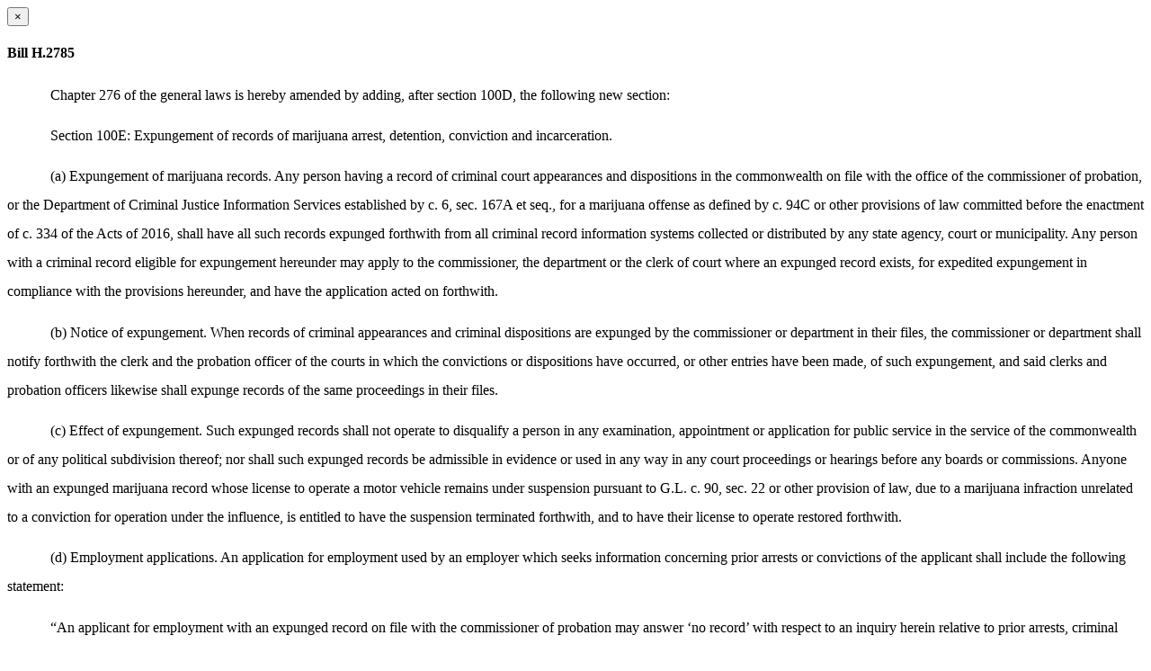

--- FILE ---
content_type: text/html; charset=utf-8
request_url: https://malegislature.gov/Bills/190/H2785/House/Bill/Text
body_size: 3333
content:
<div class="modal-header">
    <button type="button" class="close" data-dismiss="modal" aria-label="Close dialog">
        <span aria-hidden="true">&times;</span>
    </button>
    <h4 class="modal-title">Bill H.2785</h4>
</div>
<div class="modal-body">
    <p><html><head><meta http-equiv="Content-Type" content="text/html; charset=utf-8" /><meta http-equiv="Content-Style-Type" content="text/css" /><meta name="generator" content="Aspose.Words for .NET 16.8.0.0" /><title></title></head><body><div><p style="margin-top:0pt; margin-bottom:10pt; line-height:200%; font-size:12pt"><span style="width:36pt; display:inline-block"></span><span style="font-family:'Times New Roman'">Chapter 276 of the general laws is hereby amended by adding, after section 100D, the following new section:</span></p><p style="margin-top:0pt; margin-bottom:10pt; line-height:200%; font-size:12pt"><span style="width:36pt; display:inline-block"></span><span style="font-family:'Times New Roman'">Section 100E: Expungement of records of marijuana arrest, detention, conviction and incarceration.</span></p><p style="margin-top:0pt; margin-bottom:10pt; line-height:200%; font-size:12pt"><span style="width:36pt; display:inline-block"></span><span style="font-family:'Times New Roman'">(a) Expungement of marijuana records. Any person having a record of criminal court appearances and dispositions in the commonwealth on file with the office of the commissioner of probation, or the Department of Criminal Justice Information Services established by c. 6, sec. 167A et seq., for a marijuana offense as defined by c. 94C or other provisions of law committed before the enactment of c. 334 of the Acts of 2016, shall have all such records expunged forthwith from all criminal record information systems collected or distributed by any state agency, court or municipality. Any person with a criminal record eligible for expungement hereunder may apply to the commissioner, the department or the clerk of court where an expunged record exists, for expedited expungement in compliance with the provisions hereunder, and have the application acted on forthwith.</span></p><p style="margin-top:0pt; margin-bottom:10pt; line-height:200%; font-size:12pt"><span style="width:36pt; display:inline-block"></span><span style="font-family:'Times New Roman'">(b) Notice of expungement. When records of criminal appearances and criminal dispositions are expunged by the commissioner or department in their files, the commissioner or department shall notify forthwith the clerk and the probation officer of the courts in which the convictions or dispositions have occurred, or other entries have been made, of such expungement, and said clerks and probation officers likewise shall expunge records of the same proceedings in their files.</span></p><p style="margin-top:0pt; margin-bottom:10pt; line-height:200%; font-size:12pt"><span style="width:36pt; display:inline-block"></span><span style="font-family:'Times New Roman'">(c) Effect of expungement. Such expunged records shall not operate to disqualify a person in any examination, appointment or application for public service in the service of the commonwealth or of any political subdivision thereof; nor shall such expunged records be admissible in evidence or used in any way in any court proceedings or hearings before any boards or commissions. Anyone with an expunged marijuana record whose license to operate a motor vehicle remains under suspension pursuant to G.L. c. 90, sec. 22 or other provision of law, due to a marijuana infraction unrelated to a conviction for operation under the influence, is entitled to have the suspension terminated forthwith, and to have their license to operate restored forthwith.</span></p><p style="margin-top:0pt; margin-bottom:10pt; line-height:200%; font-size:12pt"><span style="width:36pt; display:inline-block"></span><span style="font-family:'Times New Roman'">(d) Employment applications. An application for employment used by an employer which seeks information concerning prior arrests or convictions of the applicant shall include the following statement: </span></p><p style="margin-top:0pt; margin-bottom:10pt; line-height:200%; font-size:12pt"><span style="width:36pt; display:inline-block"></span><span style="font-family:'Times New Roman'">“An applicant for employment with an expunged record on file with the commissioner of probation may answer ‘no record’ with respect to an inquiry herein relative to prior arrests, criminal court appearances or convictions. An applicant for employment with an expunged record on file with the commissioner of probation may answer ‘no record’ to an inquiry herein relative to prior arrests or criminal court appearances. In addition, any applicant for employment may answer ‘no record’ with respect to any inquiry relative to prior arrests, court appearances and adjudications in all cases of delinquency or as a child in need of services which did not result in a complaint transferred to the superior court for criminal prosecution.” </span></p><p style="margin-top:0pt; margin-bottom:10pt; line-height:200%; font-size:12pt"><span style="width:36pt; display:inline-block"></span><span style="font-family:'Times New Roman'">The attorney general may enforce the provisions of this paragraph by a suit in equity commenced in the superior court.</span></p><p style="margin-top:0pt; margin-bottom:10pt; line-height:200%; font-size:12pt"><span style="width:36pt; display:inline-block"></span><span style="font-family:'Times New Roman'">(e) “No record” report of expunged records. The commissioner or the department, in response to inquiries by authorized persons, shall in the case of an expunged record or in the case of court appearances and adjudications in a case of delinquency or the case of a child in need of services, report that no record exists.</span></p><p style="margin-top:0pt; margin-bottom:10pt; line-height:200%; font-size:12pt"><span style="width:36pt; display:inline-block"></span><span style="font-family:'Times New Roman'">(f) Prisoners serving sentences for expunged offenses. The commissioner of correction, and the sheriffs and masters of all county Houses of Correction shall forthwith review the sentencing mittimus’ of all prisoners in their custody to identify any prisoner held (i) pursuant to a conviction for a marijuana offense as defined by c. 94C, committed before the enactment of c. 334 of the Acts of 2016; or (ii) the revocation of probation or parole regardless of the nature of the underlying offense, where the only ground for revocation was the prisoner’s use of marijuana committed before the enactment of c. 334 of the Acts of 2016. Any prisoner so identified shall be reported to the committee for public counsel services, and the district attorney for the county of the sentencing court, along with a copy of the sentencing mittimus. Any prisoner being held only for sentence under an expunged marijuana offense, or held on a probation or parole surrender based only on drug testing or other probation or parole violation regarding the parolee or probationer’s use of marijuana, may apply to the sentencing court for an order of discharge and release. An initial hearing shall be held within ten days of court application, to determine whether any basis other than a marijuana law violation exists for the prisoner’s continued detention. If no other basis exists the prisoner shall be released forthwith at the initial hearing; if other non-marijuana related cause for custody appears to exist, the prisoner may seek a continuance of the initial hearing to further investigate and present evidence regarding a claim that the only basis for the prisoner’s custody is a conviction or probation or parole surrender for the violation of an expunged or other marijuana offense or the prisoner’s use of marijuana while on probation or parole.</span></p></div></body></html></p>
        <p class="well well-sm billDisclaimer">
            <small>The information contained in this website is for general information purposes only. The General Court provides this information as a public service and while we endeavor to keep the data accurate and current to the best of our ability, we make no representations or warranties of any kind, express or implied, about the completeness, accuracy, reliability, suitability or availability with respect to the website or the information contained on the website for any purpose. Any reliance you place on such information is therefore strictly at your own risk.
            </small>
        </p>
</div>
<div class="modal-footer">
    <button type="button" class="btn btn-secondary" data-dismiss="modal">Close</button>
</div>
